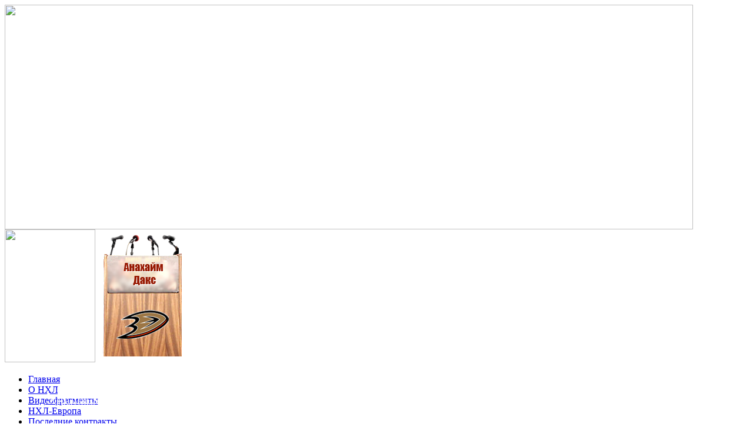

--- FILE ---
content_type: text/html
request_url: http://nhl-transfer.ru/5375-karlayl-ostaetsya-v-anahayme-esche-na-tri-goda.html
body_size: 6152
content:
<!-- mink already work --><!DOCTYPE html PUBLIC "-//W3C//DTD XHTML 1.0 Transitional//EN" "http://www.w3.org/TR/xhtml1/DTD/xhtml1-transitional.dtd">
<html xmlns="http://www.w3.org/1999/xhtml">
<head>
<meta http-equiv="Content-Type" content="text/html; charset=windows-1251" />
<title>Карлайл остается в “Анахайме” еще на три года &raquo; Новости Анахайм Дакс &raquo; Nhl-transfer.ru: контракты, статистика, результаты, новости</title>
<meta name="description" content="Главный тренер &ldquo;Дакс&rdquo; Рэнди Карлайл продлил контракт с клубом до 2014 года. Отметим, что 55-летний специалист тренирует команду на протяжении шести последних лет, с сезона 2005-2" />
<meta name="keywords" content="20052006, Наивысшим, сезона, последних, шести, достижением, американца, завоеванный, Стэнли, Кубка, является, протяжении, команду, Карлайл, продлил, Рэнди, &ldquoДакс&rdquo, тренер, контракт, клубом" />
<link rel="search" type="application/opensearchdescription+xml" href="http://nhl-transfer.ru/engine/opensearch.php" title="Nhl-transfer.ru: контракты, статистика, результаты, новости" />
<link rel="alternate" type="application/rss+xml" title="Nhl-transfer.ru: контракты, статистика, результаты, новости" href="http://nhl-transfer.ru/rss.xml" />
<script type="text/javascript" src="/engine/classes/min/index.php?charset=windows-1251&amp;g=general&amp;9"></script>
<script type="text/javascript" src="/engine/classes/min/index.php?charset=windows-1251&amp;f=engine/classes/highslide/highslide.js&amp;9"></script>
<script type="text/javascript" src="http://ajax.googleapis.com/ajax/libs/webfont/1/webfont.js"></script>
<script type="text/javascript" src="/engine/editor/scripts/webfont.js"></script>
<link media="screen" href="/engine/editor/css/default.css" type="text/css" rel="stylesheet" />
<!--[IF IE]>
<script type="text/javascript" src="/engine/classes/masha/ierange.js"></script>
<![ENDIF]-->
<script type="text/javascript" src="/engine/classes/masha/masha.js"></script>
<link href="/templates/nhltransfer/style/styles.css" rel="stylesheet" type="text/css" />
<link href="/templates/nhltransfer/style/engine.css" rel="stylesheet" type="text/css" />
<link REL="shortcut icon" HREF="/favicon.ico">
<!-----начало для вывода табл стат ------>
<!-- c3cda830e0d6958e -->
<script src="/engine/classes/tournament/jquery-1.4.2.min.js" type="text/javascript"></script>
<link type="text/css" href="/engine/skins/tabs/jquery-ui-1.8.2.custom.css" rel="stylesheet" />
<script src="/engine/classes/tournament/jquery-ui-1.8.2.custom.min.js" type="text/javascript"></script>
	<link type="text/css" href="/engine/skins/tabs/jquery-ui-1.8.2.custom.css"  rel="stylesheet" />
	<link type="text/css" href="/engine/skins/tabs/jquery-ui-1.8.2.custom.css"  rel="stylesheet" />
	<script src="/engine/classes/tournament_2011/jquery-ui-1.8.2.custom.min.js" type="text/javascript"></script>
	<link type="text/css" href="/engine/skins/tabs/jquery-ui-1.8.2.custom.css"  rel="stylesheet" />
<script type="text/javascript"  rel="nofollow" src="https://apis.google.com/js/plusone.js">
  {lang: 'ru'}
</script>

<!-----конец для вывода табл стат ------>
</head>
<body>
<div style="background:url(/templates/nhltransfer/images/bg1.png) top repeat-x">
<div style="background:url(/templates/nhltransfer/images/bg2.png) center top no-repeat">
<div id="area">

<div id="header"><img src="/templates/nhltransfer/images/header.png" width="1170" height="382" border="0" usemap="#top" />
<span class="tumbs">
<img src="/templates/nhltransfer/images/glav.png" width="154" height="226" /></span>
<span class="tumbs">
<img src="/img/tumba/anahaym_daks.png" width="154" height="226" /></span>





























      	<noindex><script language="javascript" src="/shapka.js"></script></noindex>

</div>

<div id="topmenu">
<ul>
<li><a href="http://nhl-transfer.ru/">Главная</a></li>
<li><a href="http://nhl-transfer.ru/onhl/">О НХЛ</a></li>
  <li><a href="http://nhl-transfer.ru/video/">Видеофрагменты</a></li>
<li><a href="http://nhl-transfer.ru/nhleurop/">НХЛ-Европа</a></li>
<li><a href="http://nhl-transfer.ru/lestkon/">Последние контракты</a></li>
<li><a href="http://nhl-transfer.ru/lestob/">Последние обмены</a></li>
</ul>
</div>

<div id="subcats">
<img src="/templates/nhltransfer/images/stulia_left.png" width="11" height="114" style="position:absolute; top:0; left:0" />
<img src="/templates/nhltransfer/images/stulia_right.png" width="8" height="114" style="position:absolute; top:0; right:0" />

<a href="http://nhl-transfer.ru/anaheim/nanaheim/"><img src="/img/kresla/anaheim/stulia_news.png" width="170" height="114" /></a>
<a href="http://nhl-transfer.ru/?do=nhl_tt&tt=archive&com=%C0%ED%E0%F5%E0%E9%EC%20%C4%E0%EA%F1"><img src="/img/kresla/anaheim/stulia_results.png" width="170" height="114" /></a>
<a href="http://nhl-transfer.ru/anaheim/asanaheim/"><img src="/img/kresla/anaheim/stulia_sostav.png" width="169" height="114" /></a>
<a href="http://nhl-transfer.ru/anaheim/panaheim/"><img src="/img/kresla/anaheim/stulia_forma.png" width="161" height="114" /></a>
<a href="http://nhl-transfer.ru/anaheim/oanaheim/"><img src="/img/kresla/anaheim/stulia_komanda.png" width="165" height="114" /></a>
<a href="http://nhl-transfer.ru/anaheim/ranaheim/"><img src="/img/kresla/anaheim/stulia_arena.png" width="164" height="114" /></a>
</div>










 

















<div id="main">
<table width="100%" border="0" cellspacing="0" cellpadding="0">
  <tr>
    <td width="195" valign="top">
    <div class="sideblock_top">Команды НХЛ</div>
    <div class="sideblock_main">
    
  <ul id="sidemenu">
    <li><img src="/templates/nhltransfer/images/icons/icon_01.png" width="26" height="26" /><a href="http://nhl-transfer.ru/anaheim.html">Анахайм Дакс</a></li>
    <li><img src="/templates/nhltransfer/images/icons/icon_22.png" width="26" height="26" /><a href="http://nhl-transfer.ru/phoenix.html">Аризона 
Койотис</a></li>
    <li><img src="/templates/nhltransfer/images/icons/icon_03.png" width="26" height="26" /><a href="http://nhl-transfer.ru/buffalo.html">Баффало Сэйбрз</a></li>
    <li><img src="/templates/nhltransfer/images/icons/icon_04.png" width="26" height="26" /><a href="http://nhl-transfer.ru/boston.html">Бостон Брюинз</a></li>
    <li><img src="/templates/nhltransfer/images/icons/icon_05.png" width="26" height="26" /><a href="http://nhl-transfer.ru/vancouver.html">Ванкувер Кэнакс</a></li>
    <li><img src="/templates/nhltransfer/images/icons/icon_06.png" width="26" height="26" /><a href="http://nhl-transfer.ru/washington.html">Вашингтон Кэпиталз</a></li>
    <li><img src="/templates/nhltransfer/images/icons/icon_26.png" width="26" height="26" /><a href="http://nhl-transfer.ru/winnipeg.html">Виннипег Джетс</a></li>
    <li><img src="/templates/nhltransfer/images/icons/icon_07.png" width="26" height="26" /><a href="http://nhl-transfer.ru/dallas.html">Даллас Старз</a></li>
    <li><img src="/templates/nhltransfer/images/icons/icon_08.png" width="26" height="26" /><a href="http://nhl-transfer.ru/detroit.html">Детройт Ред Уингз</a></li>
    <li><img src="/templates/nhltransfer/images/icons/icon_12.png" width="26" height="26" /><a href="http://nhl-transfer.ru/calgary.html">Калгари Флеймз</a></li>
    <li><img src="/templates/nhltransfer/images/icons/icon_11.png" width="26" height="26" /><a href="http://nhl-transfer.ru/carolina.html">Каролина Харрикейнз</a></li>
    <li><img src="/templates/nhltransfer/images/icons/icon_09.png" width="26" height="26" /><a href="http://nhl-transfer.ru/columbus.html">Коламбус Блю Джекетс</a></li>
    <li><img src="/templates/nhltransfer/images/icons/icon_10.png" width="26" height="26" /><a href="http://nhl-transfer.ru/colorado.html">Колорадо Эвеланш</a></li>
    <li><img src="/templates/nhltransfer/images/icons/icon_27.png" width="26" height="26" /><a href="http://nhl-transfer.ru/la.html">Лос-Анджелес Кингз</a></li>
    <li><img src="/templates/nhltransfer/images/icons/icon_14_.png" width="26" height="26" /><a href="http://nhl-transfer.ru/minnesota.html">Миннесота Уайлд</a></li>
    <li><img src="/templates/nhltransfer/images/icons/icon_15_.png" width="26" height="26" /><a href="http://nhl-transfer.ru/montreal.html">Монреаль Канадиенс</a></li>
    <li><img src="/templates/nhltransfer/images/icons/icon_16_.png" width="26" height="26" /><a href="http://nhl-transfer.ru/nj.html">Нью-Джерси Дэвилз</a></li>
    <li><img src="/templates/nhltransfer/images/icons/icon_17_.png" width="26" height="26" /><a href="http://nhl-transfer.ru/na.html">Нью-Йорк Айлендерс</a></li>  
    <li><img src="/templates/nhltransfer/images/icons/icon_13.png" width="26" height="26" /><a href="http://nhl-transfer.ru/nr.html">Нью-Йорк Рейнджерс</a></li>
    <li><img src="/templates/nhltransfer/images/icons/icon_28.png" width="26" height="26" /><a href="http://nhl-transfer.ru/nashville.html">Нэшвилл Предэйторз</a></li>
    <li><img src="/templates/nhltransfer/images/icons/icon_15.png" width="26" height="26" /><a href="http://nhl-transfer.ru/pittsburgh.html">Питтсбург Пингвинз</a></li>
    <li><img src="/templates/nhltransfer/images/icons/icon_16.png" width="26" height="26" /><a href="http://nhl-transfer.ru/ottawa.html">Оттава Сенаторс</a></li>
    <li><img src="/templates/nhltransfer/images/icons/icon_17.png" width="26" height="26" /><a href="http://nhl-transfer.ru/sj.html">Сан-Хосе Шаркс</a></li>
    <li><img src="/templates/nhltransfer/images/icons/icon_18.png" width="26" height="26" /><a href="http://nhl-transfer.ru/sl.html">Сент-Луис Блюз</a></li>
    <li><img src="/templates/nhltransfer/images/icons/icon_19.png" width="26" height="26" /><a href="http://nhl-transfer.ru/tampa.html">Тампа-Бэй Лайтнинг</a></li>
    <li><img src="/templates/nhltransfer/images/icons/icon_20.png" width="26" height="26" /><a href="http://nhl-transfer.ru/toronto.html">Торонто Мэйпл Лифс</a></li>
    <li><img src="/templates/nhltransfer/images/icons/icon_21.png" width="26" height="26" /><a href="http://nhl-transfer.ru/philadelphia.html">Филадельфия  Флайерз</a></li>
    <li><img src="/templates/nhltransfer/images/icons/icon_23.png" width="26" height="26" /><a href="http://nhl-transfer.ru/florida.html">Флорида Пантерз</a></li>
    <li><img src="/templates/nhltransfer/images/icons/icon_24.png" width="26" height="26" /><a href="http://nhl-transfer.ru/chicago.html">Чикаго Блэкхокс</a></li>
    <li><img src="/templates/nhltransfer/images/icons/icon_25.png" width="26" height="26" /><a href="http://nhl-transfer.ru/edmonton.html">Эдмонтон Ойлерз</a></li>
    </ul>

    </ul></div>
    <div class="sideblock_bottom"></div>
    
<!--
    <div class="sideblock_top"><img src="/templates/nhltransfer/images/mechen.png"></div>
    <div class="sideblock_main">
<br /><br />

    </div>
    <div class="sideblock_bottom"></div>
-->
    


    </td>
    <td valign="top" style="padding:0 20px">
    <div id='dle-content'>    <table width="100%" border="0" cellspacing="0" cellpadding="0"><tr>
    <td headers="35" class="mb_left">&nbsp;</td>
    <td class="mb_title" valign="top"><h1>Карлайл остается в “Анахайме” еще на три года</h1></td>
    <td class="mb_right">&nbsp;</td>
  	</tr></table>
    
     <table width="100%" border="0" cellspacing="0" cellpadding="0" class="mb_bmain">
<tr>
    <td>    
    
    
    <div id="news-id-5375" style="display:inline;"><p><!--TBegin--><a href="http://nhl-transfer.ru/uploads/posts/2011-08/1313783219_randy_carlyle.jpg" onclick="return hs.expand(this)" ><img align="left" src="http://nhl-transfer.ru/uploads/posts/2011-08/thumbs/1313783219_randy_carlyle.jpg" alt='Карлайл остается в “Анахайме” еще на три года' title='Карлайл остается в “Анахайме” еще на три года'  /></a><!--TEnd--> Главный тренер &ldquo;Дакс&rdquo; Рэнди Карлайл продлил контракт с клубом до 2014 года. Отметим, что 55-летний специалист тренирует команду на протяжении шести последних лет, с сезона 2005-2006. Наивысшим достижением американца является Кубка Стэнли, завоеванный в 2007 году.<br />&ldquo;Под его руководством мы всегда конкурентоспособны. Не имеет значения, какие игроки находятся в его распоряжении, он всегда находит способы побеждать. Посмотрите на его статистику, и вы поймете, что Карлайл &ndash; очень хороший тренер&rdquo;, &ndash; сказал генеральный менеджер &ldquo;Уток&rdquo; Боб Мюррей.</p></div>

    <br />    


    </td>
</tr>
<tr>
    <td class="ninfo"><noindex>дата: 11.08.11</noindex>
      просмотров: 2671</td>
  	</tr></table>
    
    <table width="100%" border="0" cellspacing="0" cellpadding="0" style="margin-bottom:10px">
    <tr>
    <td headers="35" class="mb_bleft">&nbsp;</td>
    <td class="mb_bfill">&nbsp;</td>
    <td class="mb_bright">&nbsp;</td>
  	</tr></table>
    
          <noindex> 
<table width="100%" border="0" cellspacing="0" cellpadding="0"><tr>
    <td headers="35" class="mb_left">&nbsp;</td>
    <td class="mb_title" valign="top">Социальные сети и закладки:</td>
    <td class="mb_right">&nbsp;</td>
  	</tr></table>
    
     <table width="100%" border="0" cellspacing="0" cellpadding="0" class="mb_bmain">
    <tr>
        <td><div align="center"><script type="text/javascript" src="http://nhl-transfer.ru/sh/sh.js"></script>
<script type="text/javascript">sh('http://nhl-transfer.ru/sh/')</script>
</div>

    </td>
</tr>

</table>
    <table width="100%" border="0" cellspacing="0" cellpadding="0" style="margin-bottom:10px">
    <tr>
    <td headers="35" class="mb_bleft">&nbsp;</td>
    <td class="mb_bfill">&nbsp;</td>
    <td class="mb_bright">&nbsp;</td>
  	</tr></table>
  
</noindex>

    
<table width="100%" border="0" cellspacing="0" cellpadding="0"><tr>
    <td headers="35" class="mb_left">&nbsp;</td>
    <td class="mb_title" valign="top"><h1>Вы читали: Карлайл остается в “Анахайме” еще на три года.</h1></td>
    <td class="mb_right">&nbsp;</td>
  	</tr></table>
    
     <table width="100%" border="0" cellspacing="0" cellpadding="0" class="mb_bmain">
    <tr>
        <td>
          &nbsp;   Предлагаем Вашему вниманию другие новости по теме:<br /><br /> <div style="padding-left:15px;">
<strong><a href="http://nhl-transfer.ru/6012-vino-prodlil-kontrakt-s-vankuverom.html">Виньо продлил контракт с “Ванкувером”</a></strong><br />
Главный тренер &ldquo;Ванкувера&rdquo; Ален Виньо продлил контракт клубом на два года.
<br /><br /><strong><a href="http://nhl-transfer.ru/5964-sakko-prodli-kontrakt-s-kolorado.html">Сакко продлил контракт с “Колорадо”</a></strong><br />
Главный тренер &ldquo;Колорадо&rdquo; 43-летний Джо Сакко подписал новый двухлетний контракт с клубом. &nbsp;
<br /><br /><strong><a href="http://nhl-transfer.ru/5842-karlayl-smenil-rona-uilsona-v-toronto.html">Карлайл сменил Рона Уилсона в “Торонто”</a></strong><br />
Генеральный менеджер &ldquo;Кленовых листьев&rdquo; Брайан Бурк уволил Рона Уилсона с  поста главного тренера команды. Новым наставником клуба&nbsp; назначен Рэнди  Карлайл.
<br /><br /><strong><a href="http://nhl-transfer.ru/5587-anahaym-uvolil-karlayla-i-naznachil-budro.html">“Анахайм” уволил Карлайла и назначил Будро</a></strong><br />
Недолго оставался без работы Брюс Будро. Спустя несколько дней после  увольнения из &ldquo;Вашингтона&rdquo; он был назначен главным тренером &ldquo;Анахайма&rdquo;  вместо отстраненного от работы Рэнди Карлайла. Контракт заключен до  конца следующего сезона.
<br /><br /><strong><a href="http://nhl-transfer.ru/5002-karlayl-prodlil-kontrakt-s-anahaymom.html">Карлайл продлил контракт с “Анахаймом”</a></strong><br />
Главный тренер &ldquo;Анахайма&rdquo; Рэнди Карлайл продлил свой контракт с командой ещё на один год, до окончания сезона-2011-2012. Финансовые условия сделки не разглашаются.
<br /><br /></div>     </td>
</tr>

</table>

</div> 
    </td>

    <td valign="top" width="205" >
    
    <div class="sideblock_top">Поиск</div>
    <div class="sideblock_main">
    <form action="" onsubmit="javascript: showBusyLayer()" method="post" style="position:relative">
    <img src="/templates/nhltransfer/images/icon_search.png" width="44" height="44" style="position:absolute; top:-8px; right:-2px" />
	<input type="hidden" name="do" value="search" />
	<input type="hidden" name="subaction" value="search" />
	<input name="story" type="text" class="input" style="width:155px" />
    <div style="height:10px; line-height:10px"></div>
	<input name="submit" type="submit" style="width:62px; height:18px; background:url(/templates/nhltransfer/images/button_search.png) no-repeat" value="" />
	</form>
    
    </div>
    <div class="sideblock_bottom"></div>
 
    <div class="sideblock_top">Горячие новости</div>
    <div class="sideblock_main">

<br /><a href="http://nhl-transfer.ru/news/smap.html">Все горячие новости</a>

    </div>
    <div class="sideblock_bottom"></div>
   <div class="sideblock_main">
 </div>
<!--    <div class="sideblock_bottom"></div>    -->

    </td>
  </tr>
</table>

</div>

  <div id="footer">
  <div style="text-align:center">
  <ul style="text-align:center;list-style:none;">
  <li><a href="http://nhl-transfer.ru/top/">Рейтинги</a></li>
  <li><a href="http://nhl-transfer.ru/endkar/">Завершившие карьеру</a></li>
  <li><a href="http://nhl-transfer.ru/index.php?do=feedback">Обратная связь</a></li>
  <li><a href="http://nhl-transfer.ru/about.html">О проекте</a></li>
  <li><a href="http://nhl-transfer.ru/engine/rss.php">RSS</a></li>
  <li><a href="http://nhl-transfer.ru/games/">Играть в хоккей</a></li>
  <li><a href="http://nhl-transfer.ru/links.html">Хоккейные друзья </a></li>
  <li><a href="http://nhl-transfer.ru/sitemap.html">Карта сайта</a></li>
  </ul>
  </div>
  <div style="position:absolute; bottom:0; left:0; padding:0 0 29px 84px; color:#fff">NHL-Transfers.Ru все права защищены
</div>
    <div style="position:absolute; bottom:0; left:0; padding:0 0 7px 56px; color:#fff">
    <ul id="bottom">
      <li>При использовании материалов нашего сайта <br />Обязательна 
активная гиперссылка NHL-Transfer.Ru</li>
    </ul>
    </div>
    <div style="position:absolute; top:0; left:0; padding:23px 0 0 67px">
    <a href="#" style="color:#fff">Вернуться наверх</a>
    </div>
	</div>
<center>
 <noindex>
  
<!-- begin of Top100 code -->

<script id="top100Counter" type="text/javascript" src="http://counter.rambler.ru/top100.jcn?2604629" rel="nofollow"></script>
<noscript>
<a href="http://top100.rambler.ru/navi/2604629/" rel="nofollow">
<img src="http://counter.rambler.ru/top100.cnt?2604629" alt="Rambler's Top100" border="0" rel="nofollow" />
</a>

</noscript>
<!-- end of Top100 code -->

&nbsp;

<!--Rating@Mail.ru COUNTER--><script language="JavaScript" type="text/javascript"><!--
d=document;var a='';a+=';r='+escape(d.referrer)
js=10//--></script><script language="JavaScript1.1" type="text/javascript"><!--
a+=';j='+navigator.javaEnabled()
js=11//--></script><script language="JavaScript1.2" type="text/javascript"><!--
s=screen;a+=';s='+s.width+'*'+s.height
a+=';d='+(s.colorDepth?s.colorDepth:s.pixelDepth)
js=12//--></script><script language="JavaScript1.3" type="text/javascript"><!--
js=13//--></script><script language="JavaScript" type="text/javascript"><!--
d.write('<a href="http://top.mail.ru/jump?from=1544254"'+
' target="_top" rel="nofollow"><img src="http://d0.c9.b7.a1.top.mail.ru/counter'+
'?id=1544254;t=51;js='+js+a+';rand='+Math.random()+
'" alt="Рейтинг@Mail.ru"'+' border="0" height="31" width="88"/><\/a>')
if(11<js)d.write('<'+'!-- ')//--></script><noscript><a
target="_top" href="http://top.mail.ru/jump?from=1544254" rel="nofollow"><img
src="http://d0.c9.b7.a1.top.mail.ru/counter?js=na;id=1544254;t=51"
border="0" height="31" width="88"
alt="Рейтинг@Mail.ru"/  rel="nofollow"></a></noscript><script language="JavaScript" type="text/javascript"><!--
if(11<js)d.write('--'+'>')//--></script><!--/COUNTER-->
&nbsp;


<!--LiveInternet counter--><script type="text/javascript"><!--
document.write("<a href='http://www.liveinternet.ru/click' "+
"target=_blank><img src='//counter.yadro.ru/hit?t12.2;r"+
escape(document.referrer)+((typeof(screen)=="undefined")?"":
";s"+screen.width+"*"+screen.height+"*"+(screen.colorDepth?
screen.colorDepth:screen.pixelDepth))+";u"+escape(document.URL)+
";"+Math.random()+
"' alt='' title='LiveInternet: показано число просмотров за 24"+
" часа, посетителей за 24 часа и за сегодня' "+
"border='0' width='88' height='31' rel='nofollow'><\/a>")
//--></script><!--/LiveInternet-->
  

</noindex>
</center>


</div>
</div>
</div>
</body>
</html>
<!--  -->
